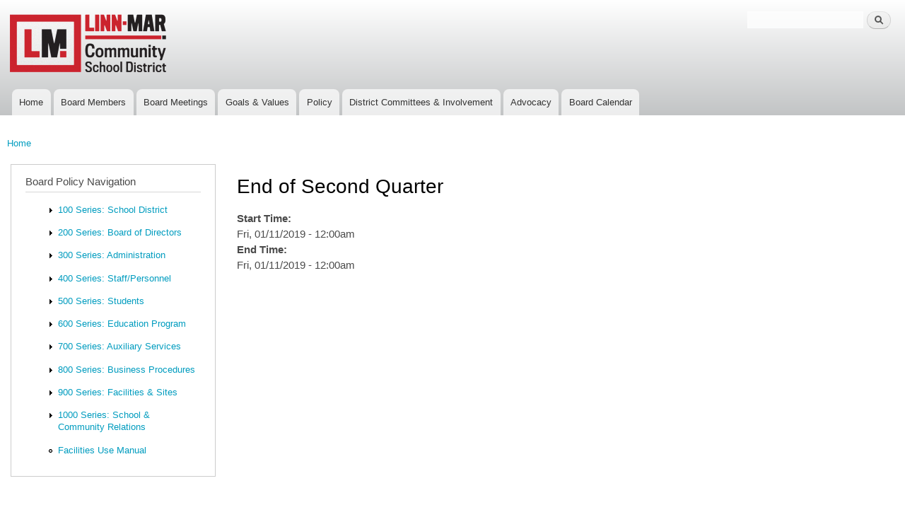

--- FILE ---
content_type: text/html; charset=utf-8
request_url: https://policy.linnmar.k12.ia.us/policy/end-second-quarter
body_size: 3639
content:
<!DOCTYPE html>
<html lang="en" dir="ltr"

  xmlns:content="http://purl.org/rss/1.0/modules/content/"
  xmlns:dc="http://purl.org/dc/terms/"
  xmlns:foaf="http://xmlns.com/foaf/0.1/"
  xmlns:og="http://ogp.me/ns#"
  xmlns:rdfs="http://www.w3.org/2000/01/rdf-schema#"
  xmlns:sioc="http://rdfs.org/sioc/ns#"
  xmlns:sioct="http://rdfs.org/sioc/types#"
  xmlns:skos="http://www.w3.org/2004/02/skos/core#"
  xmlns:xsd="http://www.w3.org/2001/XMLSchema#">

<head>
  <meta http-equiv="Content-Type" content="text/html; charset=utf-8" />
<meta name="Generator" content="Drupal 7 (http://drupal.org)" />
<link rel="canonical" href="/policy/end-second-quarter" />
<link rel="shortlink" href="/node/1265" />
<link rel="shortcut icon" href="https://policy.linnmar.k12.ia.us/sites/policy.linnmar.k12.ia.us/files/policy_logo_0.png" type="image/png" />
    <meta http-equiv="X-UA-Compatible" content="IE=edge,chrome=1">
    <meta name="MobileOptimized" content="width" />
    <meta name="HandheldFriendly" content="true" />
    <meta name="viewport" content="width=device-width, initial-scale=1.0" />
    <meta http-equiv="cleartype" content="on" />
  <title>End of Second Quarter | Linn-Mar Policy Services</title>
  <style type="text/css" media="all">
@import url("https://policy.linnmar.k12.ia.us/modules/system/system.base.css?rqg4v2");
@import url("https://policy.linnmar.k12.ia.us/modules/system/system.menus.css?rqg4v2");
@import url("https://policy.linnmar.k12.ia.us/modules/system/system.messages.css?rqg4v2");
@import url("https://policy.linnmar.k12.ia.us/modules/system/system.theme.css?rqg4v2");
</style>
<style type="text/css" media="all">
@import url("https://policy.linnmar.k12.ia.us/modules/book/book.css?rqg4v2");
@import url("https://policy.linnmar.k12.ia.us/sites/all/modules/date/date_repeat_field/date_repeat_field.css?rqg4v2");
@import url("https://policy.linnmar.k12.ia.us/modules/field/theme/field.css?rqg4v2");
@import url("https://policy.linnmar.k12.ia.us/modules/node/node.css?rqg4v2");
@import url("https://policy.linnmar.k12.ia.us/modules/search/search.css?rqg4v2");
@import url("https://policy.linnmar.k12.ia.us/modules/user/user.css?rqg4v2");
@import url("https://policy.linnmar.k12.ia.us/sites/all/modules/views/css/views.css?rqg4v2");
@import url("https://policy.linnmar.k12.ia.us/sites/all/modules/ckeditor/css/ckeditor.css?rqg4v2");
</style>
<style type="text/css" media="all">
@import url("https://policy.linnmar.k12.ia.us/sites/all/modules/ctools/css/ctools.css?rqg4v2");
@import url("https://policy.linnmar.k12.ia.us/sites/all/modules/date/date_api/date.css?rqg4v2");
</style>
<style type="text/css" media="all">
@import url("https://policy.linnmar.k12.ia.us/sites/all/themes/policy_responsive_bartik/css/layout.css?rqg4v2");
@import url("https://policy.linnmar.k12.ia.us/sites/all/themes/policy_responsive_bartik/css/style.css?rqg4v2");
@import url("https://policy.linnmar.k12.ia.us/sites/policy.linnmar.k12.ia.us/files/color/policy_responsive_bartik-fb1f2bcd/colors.css?rqg4v2");
</style>
<style type="text/css" media="print">
@import url("https://policy.linnmar.k12.ia.us/sites/all/themes/policy_responsive_bartik/css/print.css?rqg4v2");
</style>
  <script type="text/javascript" src="https://policy.linnmar.k12.ia.us/misc/jquery.js?v=1.4.4"></script>
<script type="text/javascript" src="https://policy.linnmar.k12.ia.us/misc/jquery-extend-3.4.0.js?v=1.4.4"></script>
<script type="text/javascript" src="https://policy.linnmar.k12.ia.us/misc/jquery-html-prefilter-3.5.0-backport.js?v=1.4.4"></script>
<script type="text/javascript" src="https://policy.linnmar.k12.ia.us/misc/jquery.once.js?v=1.2"></script>
<script type="text/javascript" src="https://policy.linnmar.k12.ia.us/misc/drupal.js?rqg4v2"></script>
<script type="text/javascript" src="https://policy.linnmar.k12.ia.us/sites/all/modules/iframe/iframe.js?rqg4v2"></script>
<script type="text/javascript" src="https://policy.linnmar.k12.ia.us/sites/all/themes/policy_responsive_bartik/js/collapsible-menu.js?rqg4v2"></script>
<script type="text/javascript">
<!--//--><![CDATA[//><!--
jQuery.extend(Drupal.settings, {"basePath":"\/","pathPrefix":"","setHasJsCookie":0,"ajaxPageState":{"theme":"policy_responsive_bartik","theme_token":"8GOdrvIVIlYRNL6-V32IMlwJd40qP5EOMKHFqN3drYg","js":{"misc\/jquery.js":1,"misc\/jquery-extend-3.4.0.js":1,"misc\/jquery-html-prefilter-3.5.0-backport.js":1,"misc\/jquery.once.js":1,"misc\/drupal.js":1,"sites\/all\/modules\/iframe\/iframe.js":1,"sites\/all\/themes\/policy_responsive_bartik\/js\/collapsible-menu.js":1},"css":{"modules\/system\/system.base.css":1,"modules\/system\/system.menus.css":1,"modules\/system\/system.messages.css":1,"modules\/system\/system.theme.css":1,"modules\/book\/book.css":1,"sites\/all\/modules\/date\/date_repeat_field\/date_repeat_field.css":1,"modules\/field\/theme\/field.css":1,"modules\/node\/node.css":1,"modules\/search\/search.css":1,"modules\/user\/user.css":1,"sites\/all\/modules\/views\/css\/views.css":1,"sites\/all\/modules\/ckeditor\/css\/ckeditor.css":1,"sites\/all\/modules\/ctools\/css\/ctools.css":1,"sites\/all\/modules\/date\/date_api\/date.css":1,"sites\/all\/themes\/policy_responsive_bartik\/css\/layout.css":1,"sites\/all\/themes\/policy_responsive_bartik\/css\/style.css":1,"sites\/all\/themes\/policy_responsive_bartik\/css\/colors.css":1,"sites\/all\/themes\/policy_responsive_bartik\/css\/print.css":1}},"urlIsAjaxTrusted":{"\/policy\/end-second-quarter":true}});
//--><!]]>
</script>
  <!--[if (gte IE 6)&(lte IE 8)]>
    <script src="/sites/all/themes/responsive_bartik/js/selectivizr-min.js"></script>
  <![endif]-->
  <!--[if lt IE 9]>
    <script src="/sites/all/themes/responsive_bartik/js/html5-respond.js"></script>
  <![endif]-->
</head>
<body class="html not-front not-logged-in one-sidebar sidebar-first page-node page-node- page-node-1265 node-type-event footer-columns" >
  <div id="skip-link">
    <a href="#main-content" class="element-invisible element-focusable">Skip to main content</a>
  </div>
    <div id="page-wrapper"><div id="page">

  <header id="header" role="banner" class="without-secondary-menu"><div class="section clearfix">
        
    
          <a href="/" title="Home" rel="home" id="logo">
        <img src="https://policy.linnmar.k12.ia.us/sites/policy.linnmar.k12.ia.us/files/logo.png" alt="Home" />
      </a>
    
          <div id="name-and-slogan" class="element-invisible">

                              <div id="site-name" class="element-invisible">
              <strong>
                <a href="/" title="Home" rel="home"><span>Linn-Mar Policy Services</span></a>
              </strong>
            </div>
                  
        
      </div> <!-- /#name-and-slogan -->
    
      <div class="region region-header">
    <div id="block-search-form" class="block block-search">

    <h2 class="element-invisible">Policy Search Feature</h2>
  
  <div class="content">
    <form action="/policy/end-second-quarter" method="post" id="search-block-form" accept-charset="UTF-8"><div><div class="container-inline">
    <div class="form-item form-type-textfield form-item-search-block-form">
  <label class="element-invisible" for="edit-search-block-form--2">Search </label>
 <input title="Enter the terms you wish to search for." type="text" id="edit-search-block-form--2" name="search_block_form" value="" size="15" maxlength="128" class="form-text" />
</div>
<div class="form-actions form-wrapper" id="edit-actions"><input type="submit" id="edit-submit" name="op" value="Search" class="form-submit" /></div><input type="hidden" name="form_build_id" value="form-8iS41LY9fq-wWfDYrhxQ22DckmvKPPbQPKjYhPAIfSU" />
<input type="hidden" name="form_id" value="search_block_form" />
</div>
</div></form>  </div>
</div>
  </div>

          <nav id="main-menu" role="navigation" class="navigation">
        <h2 class="element-invisible">Main menu</h2><ul id="main-menu-links" class="links clearfix"><li class="menu-218 first"><a href="/">Home</a></li>
<li class="menu-1948"><a href="/policy/board-members-1">Board Members</a></li>
<li class="menu-1949"><a href="/policy/board-meetings-0">Board Meetings</a></li>
<li class="menu-1943"><a href="/policy/goals-values-0">Goals &amp; Values</a></li>
<li class="menu-1950"><a href="/policy/policy">Policy</a></li>
<li class="menu-1944"><a href="/policy/committies-involvement">District Committees &amp; Involvement</a></li>
<li class="menu-1940"><a href="/policy/advocacy">Advocacy</a></li>
<li class="menu-1833 last"><a href="http://policy.linnmar.k12.ia.us/BoardCalendar" title="">Board Calendar</a></li>
</ul>      </nav> <!-- /#main-menu -->
      </div></header> <!-- /.section, /#header -->

  
  
  <div id="main-wrapper" class="clearfix"><div id="main" role="main" class="clearfix">

    <h2 class="element-invisible">You are here</h2><div class="breadcrumb"><a href="/">Home</a></div>
    <div id="content" class="column"><div class="section">
            <a id="main-content"></a>
                    <h1 class="title" id="page-title">
          End of Second Quarter        </h1>
                          <div class="tabs">
                  </div>
                          <div class="region region-content">
    <div id="block-system-main" class="block block-system">

    
  <div class="content">
    <article id="node-1265" class="node node-event node-full clearfix" about="/policy/end-second-quarter" typeof="sioc:Item foaf:Document" role="article">

      <span property="dc:title" content="End of Second Quarter" class="rdf-meta element-hidden"></span>
  
  <div class="content clearfix">
    <div class="field field-name-field-field-start field-type-datetime field-label-above"><div class="field-label">Start Time:&nbsp;</div><div class="field-items"><div class="field-item even"><span  property="dc:date" datatype="xsd:dateTime" content="2019-01-11T00:00:00-06:00" class="date-display-single">Fri, 01/11/2019 - 12:00am</span></div></div></div><div class="field field-name-field-field-end field-type-datetime field-label-above"><div class="field-label">End Time:&nbsp;</div><div class="field-items"><div class="field-item even"><span  property="dc:date" datatype="xsd:dateTime" content="2019-01-11T00:00:00-06:00" class="date-display-single">Fri, 01/11/2019 - 12:00am</span></div></div></div>  </div>

  
  
</article>
  </div>
</div>
  </div>
      
    </div></div> <!-- /.section, /#content -->

          <div id="sidebar-first" class="column sidebar"><div class="section">
          <div class="region region-sidebar-first">
    <div id="block-book-navigation" class="block block-book">

    <h2>Board Policy Navigation</h2>
  
  <div class="content">
      <div id="book-block-menu-3" class="book-block-menu">
    <ul class="menu clearfix"><li class="first last collapsed"><a href="/policy/100-educational-objectives">100 Series: School District</a></li>
</ul>  </div>
  <div id="book-block-menu-4" class="book-block-menu">
    <ul class="menu clearfix"><li class="first last collapsed"><a href="/policy/200-legal-status-school-district">200 Series: Board of Directors</a></li>
</ul>  </div>
  <div id="book-block-menu-5" class="book-block-menu">
    <ul class="menu clearfix"><li class="first last collapsed"><a href="/policy/300-school-district-administration-objectives">300 Series: Administration</a></li>
</ul>  </div>
  <div id="book-block-menu-6" class="book-block-menu">
    <ul class="menu clearfix"><li class="first last collapsed"><a href="/policy/400-personnel-policies-goals-and-guiding-principles">400 Series: Staff/Personnel</a></li>
</ul>  </div>
  <div id="book-block-menu-7" class="book-block-menu">
    <ul class="menu clearfix"><li class="first last collapsed"><a href="/policy/500-student-policies-goals-and-guiding-principles">500 Series: Students</a></li>
</ul>  </div>
  <div id="book-block-menu-8" class="book-block-menu">
    <ul class="menu clearfix"><li class="first last collapsed"><a href="/policy/600-goals-and-objectives-education-program">600 Series: Education Program</a></li>
</ul>  </div>
  <div id="book-block-menu-9" class="book-block-menu">
    <ul class="menu clearfix"><li class="first last collapsed"><a href="/policy/700-purpose-non-instructional-and-business">700 Series: Auxiliary Services</a></li>
</ul>  </div>
  <div id="book-block-menu-10" class="book-block-menu">
    <ul class="menu clearfix"><li class="first last collapsed"><a href="/policy/800-objectives-buildings-sites">800 Series: Business Procedures</a></li>
</ul>  </div>
  <div id="book-block-menu-11" class="book-block-menu">
    <ul class="menu clearfix"><li class="first last collapsed"><a href="/policy/900-principles-and-objectives-community-relations">900 Series: Facilities &amp; Sites</a></li>
</ul>  </div>
  <div id="book-block-menu-732" class="book-block-menu">
    <ul class="menu clearfix"><li class="first last collapsed"><a href="/policy/1000-school-community-relations-index">1000 Series: School &amp; Community Relations</a></li>
</ul>  </div>
  <div id="book-block-menu-1277" class="book-block-menu">
    <ul class="menu clearfix"><li class="first last leaf"><a href="/policy/lm-facility-use-manual">Facilities Use Manual</a></li>
</ul>  </div>
  </div>
</div>
  </div>
      </div></div> <!-- /.section, /#sidebar-first -->
        
    
  </div></div> <!-- /#main, /#main-wrapper -->

  
  <div id="footer-wrapper"><div class="section">

          <div id="footer-columns" class="clearfix">
          <div class="region region-footer-firstcolumn">
    <div id="block-block-1" class="block block-block">

    <h2>Linn-Mar Community School District</h2>
  
  <div class="content">
    <p>3556 Winslow Road, Marion, IA 52302<br />
Phone: (319) 447-3000<br />
<a href="https://www.linnmar.k12.ia.us/">www.linnmar.k12.ia.us</a></p>
  </div>
</div>
  </div>
                              </div> <!-- /#footer-columns -->
    
          <footer id="footer" role="contentinfo" class="clearfix">
          <div class="region region-footer">
    <div id="block-block-3" class="block block-block">

    
  <div class="content">
    <p class="rteright"><a href="https://www.iowaschoolfinance.com/subscribers"><img alt="" src="https://www.iowaschoolfinance.com/system/files/members/Public/poweredbyisfis.png" /></a></p>
  </div>
</div>
  </div>
      </footer> <!-- /#footer -->
    
  </div></div> <!-- /.section, /#footer-wrapper -->

</div></div> <!-- /#page, /#page-wrapper -->
  </body>
</html>
